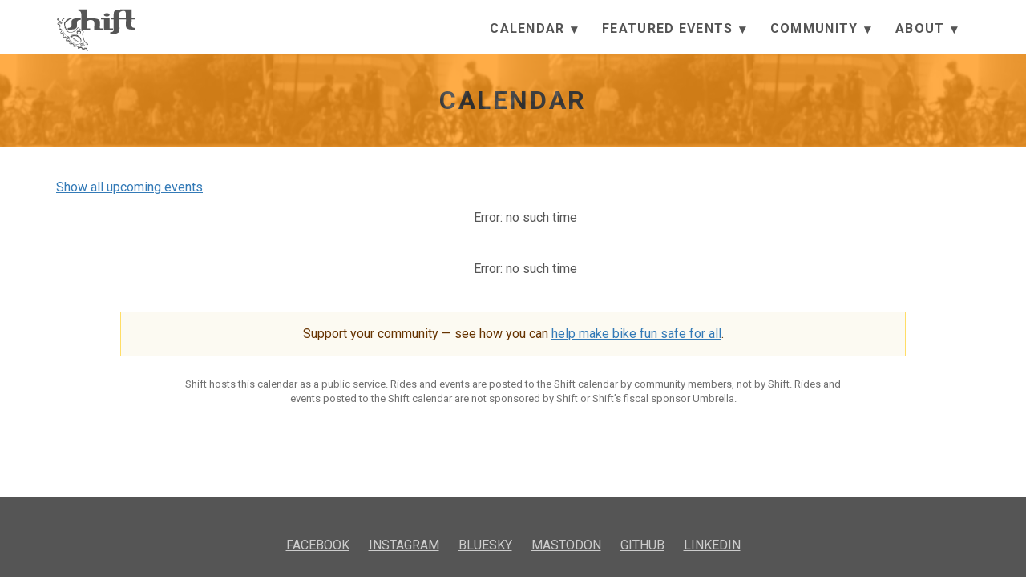

--- FILE ---
content_type: text/html; charset=utf-8
request_url: https://www.shift2bikes.org/calendar/event-17039
body_size: 5857
content:
<!DOCTYPE html><html lang="en-us"><head>
  <meta charset="utf-8">
<meta name="robots" content="all,follow">
<meta name="googlebot" content="index,follow,snippet,archive">
<meta name="viewport" content="width=device-width, initial-scale=1">

<title>Calendar - Shift</title>

<meta name="author" content="">


<meta name="keywords" content="calendar, rides">



<meta name="description" content="Rides calendar">

<link rel="alternate" href="/index.xml" type="application/rss+xml" title="Shift">

<meta name="generator" content="Hugo 0.144.2">


<link rel="icon" href="/favicon.ico">
<link rel="icon" href="/img/favicon.png" type="image/png">
<link rel="apple-touch-icon" href="/img/apple-touch-icon.png">


<meta property="og:title" content="Calendar">
<meta property="og:description" content="Rides calendar">
<meta property="og:type" content="website">
<meta property="og:image" content="/images/shift-logo-large.jpg">
<meta property="og:image:height" content="1200">
<meta property="og:image:width" content="1200">


<link href="https://pdx.social/@shift2bikes" rel="me">

<link rel="preconnect" href="https://fonts.googleapis.com">
<link rel="preconnect" href="https://fonts.gstatic.com" crossorigin="">
<link href="//fonts.googleapis.com/css?family=Roboto:400,100,100italic,300,300italic,500,700,800" rel="stylesheet" type="text/css">


<link rel="stylesheet" href="//maxcdn.bootstrapcdn.com/font-awesome/4.7.0/css/font-awesome.min.css">
<link rel="stylesheet" href="//stackpath.bootstrapcdn.com/bootstrap/3.4.1/css/bootstrap.min.css" integrity="sha384-HSMxcRTRxnN+Bdg0JdbxYKrThecOKuH5zCYotlSAcp1+c8xmyTe9GYg1l9a69psu" crossorigin="anonymous">


<link rel="preload" as="image" href="/img/banner_bikes_city-bw.webp" type="image/webp">



<link rel="stylesheet" href="/css/theme.min.css" id="theme-stylesheet">



<link rel="stylesheet" href="/css/custom.min.css">





  

<link rel="stylesheet" href="/css/cal/main.min.css">










</head>

<body>

  <div id="all">

    <header>
      <div class="navbar-affix-placeholder">
  <div class="navbar-affixed-top affix-top" data-spy="affix" data-offset-top="67">

    <div class="navbar navbar-default yamm" role="navigation" id="navbar">

        <div class="container">
            <div class="navbar-header">
                <a class="navbar-brand home" href="/">
                    <svg class="logo" role="img" aria-hidden="true" width="100" height="55" viewBox="0 0 206 112">
                        <use href="/img/cal/logos/shift-logo.svg#shift-logo"></use>
                    </svg>
                    <span class="sr-only">Shift - go to homepage</span>
                </a>
                <div class="navbar-buttons">
                    <button type="button" class="navbar-toggle btn-template-main" data-toggle="collapse" data-target="#navigation">
                      <span class="sr-only">Toggle Navigation</span>
                        <i class="fa fa-align-justify"></i>
                    </button>
                </div>
            </div>
            

            <div class="navbar-collapse collapse" id="navigation">
                <ul class="nav navbar-nav navbar-right">
                  
                  <li class="dropdown">
                    
                      <a href="#" class="dropdown-toggle" data-toggle="dropdown" role="button" aria-haspopup="true" aria-expanded="false">Calendar <span class="caret" role="img" aria-hidden="true"></span></a>
                    <ul class="dropdown-menu">
                      
                        <li>
                          <a href="/calendar/" class="">
                            
                            Events
                          </a>
                        </li>
                      
                        <li>
                          <a href="/events/beta/" class="">
                            
                            Events (Beta)
                          </a>
                        </li>
                      
                        <li>
                          <a href="/addevent/" class="">
                            
                            Add Event
                          </a>
                        </li>
                      
                        <li>
                          <a href="/bike-summer-calendar/" class="">
                            
                            Bike Summer (Pedalpalooza) calendar
                          </a>
                        </li>
                      
                        <li>
                          <a href="/pages/calendar-faq/" class="">
                            
                            Calendar FAQ
                          </a>
                        </li>
                      
                    </ul>
                    
                  </li>
                  
                  <li class="dropdown">
                    
                      <a href="#" class="dropdown-toggle" data-toggle="dropdown" role="button" aria-haspopup="true" aria-expanded="false">Featured Events <span class="caret" role="img" aria-hidden="true"></span></a>
                    <ul class="dropdown-menu">
                      
                        <li>
                          <a href="/pages/bike-summer/" class="">
                            
                            Bike Summer (Pedalpalooza)
                          </a>
                        </li>
                      
                        <li>
                          <a href="/pages/weekly-rides/" class="">
                            
                            Weekly Rides
                          </a>
                        </li>
                      
                        <li>
                          <a href="/pages/mmr/" class="">
                            
                            Midnight Mystery Ride
                          </a>
                        </li>
                      
                        <li>
                          <a href="/pages/bonb/" class="">
                            
                            Breakfast on the Bridges
                          </a>
                        </li>
                      
                        <li>
                          <a href="/pages/wnbr/" class="">
                            
                            World Naked Bike Ride
                          </a>
                        </li>
                      
                        <li>
                          <a href="/pages/ladds-500/" class="">
                            
                            Ladd's 500
                          </a>
                        </li>
                      
                        <li>
                          <a href="/pages/mcbf/" class="">
                            
                            Multnomah County Bike Fair
                          </a>
                        </li>
                      
                        <li>
                          <a href="/pages/mbb/" class="">
                            
                            Move By Bike
                          </a>
                        </li>
                      
                    </ul>
                    
                  </li>
                  
                  <li class="dropdown">
                    
                      <a href="#" class="dropdown-toggle" data-toggle="dropdown" role="button" aria-haspopup="true" aria-expanded="false">Community <span class="caret" role="img" aria-hidden="true"></span></a>
                    <ul class="dropdown-menu">
                      
                        <li>
                          <a href="/pages/get-involved/" class="">
                            
                            Get Involved
                          </a>
                        </li>
                      
                        <li>
                          <a href="/pages/email-list/" class="">
                            
                            Email List
                          </a>
                        </li>
                      
                        <li>
                          <a href="/pages/groups/" class="">
                            
                            Groups
                          </a>
                        </li>
                      
                        <li>
                          <a href="/pages/going-on-a-ride/" class="">
                            
                            Going on a ride
                          </a>
                        </li>
                      
                        <li>
                          <a href="/pages/lead-a-ride/" class="">
                            
                            Leading a Social Ride
                          </a>
                        </li>
                      
                        <li>
                          <a href="/pages/public-health/" class="">
                            
                            Public Health
                          </a>
                        </li>
                      
                        <li>
                          <a href="/pages/bike-for-justice/" class="">
                            
                            Bike for Justice
                          </a>
                        </li>
                      
                        <li>
                          <a href="/pages/safety/" class="">
                            
                            Safety
                          </a>
                        </li>
                      
                        <li>
                          <a href="/pages/bike-racks/" class="">
                            
                            Bike Rack Rental
                          </a>
                        </li>
                      
                    </ul>
                    
                  </li>
                  
                  <li class="dropdown">
                    
                      <a href="#" class="dropdown-toggle" data-toggle="dropdown" role="button" aria-haspopup="true" aria-expanded="false">About <span class="caret" role="img" aria-hidden="true"></span></a>
                    <ul class="dropdown-menu">
                      
                        <li>
                          <a href="/pages/mission_statement/" class="">
                            
                            Mission Statement
                          </a>
                        </li>
                      
                        <li>
                          <a href="/pages/shift-code-of-conduct/" class="">
                            
                            Shift Code Of Conduct
                          </a>
                        </li>
                      
                        <li>
                          <a href="/pages/shift-board-bylaws/" class="">
                            
                            Shift Board Bylaws
                          </a>
                        </li>
                      
                        <li>
                          <a href="/pages/meeting-notes/" class="">
                            
                            Meeting notes
                          </a>
                        </li>
                      
                        <li>
                          <a href="/pages/contact/" class="">
                            
                            Contact
                          </a>
                        </li>
                      
                        <li>
                          <a href="/pages/donate/" class="">
                            
                            Donate
                          </a>
                        </li>
                      
                    </ul>
                    
                  </li>
                  
                </ul>
            </div>
            

            <div class="collapse clearfix" id="search">

                <form class="navbar-form" role="search">
                    <div class="input-group">
                        <input type="text" class="form-control" placeholder="Search">
                        <span class="input-group-btn">

                    <button type="submit" class="btn btn-template-main"><i class="fa fa-search"></i></button>

                </span>
                    </div>
                </form>

            </div>
            

        </div>
    </div>
    
  </div>
</div>



    </header>

    <main>
        
<div id="heading-breadcrumbs">
    <div class="header-dark-mask">
        <div class="container">
            <div class="row">
                <div class="col-md-12">
                    <h1>Calendar</h1>
                </div>
            </div>
        </div>
    </div>
</div>


        <div id="content">
          <div class="container">

            <div class="row">

              <div class="col-md-12">

                <div>
                  
                </div>

                <a href="/calendar/">Show all upcoming events</a>

                
                <div id="mustache-html" class="container">
  <p class="error">Error: no such time</p>
</div>

                <div id="alert-banner" class="promo-banner">
  <div>
    <p>Support your community —&nbsp;see how you can <a href="/pages/public-health/"> help make bike fun safe for all</a>.</p>
  </div>
</div>


                <div class="disclaimer">
  <p>Shift hosts this calendar as a public service. Rides and events are posted to the Shift calendar by community members, not by Shift. Rides and events posted to the Shift calendar are not sponsored by Shift or Shift’s fiscal sponsor Umbrella.</p>
</div>


              </div>

            </div>
            

          </div>
          
        </div>
        
    </main>

    <footer>
      <div id="footer">
    <div class="container">

        <div class="row centered">

            <div class="col-md-12">
                <ul id="footer-ul">
                    
                    <li>
                        <a href="https://www.facebook.com/shift2bikes" rel="external">Facebook</a>
                    </li>
                    
                    <li>
                        <a href="https://www.instagram.com/shift2bikes/" rel="external">Instagram</a>
                    </li>
                    
                    <li>
                        <a href="https://bsky.app/profile/shift2bikes.bsky.social" rel="external">Bluesky</a>
                    </li>
                    
                    <li>
                        <a href="https://pdx.social/@shift2bikes" rel="external">Mastodon</a>
                    </li>
                    
                    <li>
                        <a href="https://github.com/shift-org" rel="external">GitHub</a>
                    </li>
                    
                    <li>
                        <a href="https://www.linkedin.com/company/shift2bikes" rel="external">LinkedIn</a>
                    </li>
                    
                </ul>
                <br>
            </div>

        </div>

    </div>
    
</div>







<div id="copyright">
    <div class="container">
        <div class="col-md-12">
            
            <p class="center">Shift is a project of <a href="https://www.umbrellapdx.org/" rel="external">Umbrella</a>.</p>
            <p class="pull-left">Photo credit to Eric Thornburg | Insta <a href="https://www.instagram.com/no.lens.cap/" rel="external">@no.lens.cap</a> | eric@kd5vmo.com</p>
            
            <p class="pull-right">
              Template by <a href="http://bootstrapious.com/free-templates" rel="external">Bootstrapious</a>.
              

              Ported to Hugo by <a href="https://github.com/devcows/hugo-universal-theme" rel="external">DevCows</a>
            </p>
        </div>
    </div>
</div>




    </footer>

  </div>
  

  <script src="https://code.jquery.com/jquery-3.7.1.min.js" integrity="sha256-/JqT3SQfawRcv/BIHPThkBvs0OEvtFFmqPF/lYI/Cxo=" crossorigin="anonymous"></script>
<script src="//stackpath.bootstrapcdn.com/bootstrap/3.4.1/js/bootstrap.min.js" integrity="sha384-aJ21OjlMXNL5UyIl/XNwTMqvzeRMZH2w8c5cRVpzpU8Y5bApTppSuUkhZXN0VxHd" crossorigin="anonymous"></script>



<script src="/js/front.min.js"></script>




  

<script src="/js/cal/config.min.js"></script>

<script type="text/javascript">
  function parseURL() {
    var urlParams = {};
    var path = window.location.pathname.split('/');
    var lastPart = path[path.length-1];

    var singleEventRe = /event-([0-9]+)/g;
    var singleEvent = singleEventRe.exec(lastPart);
    if (singleEvent && singleEvent.length === 2) {
      urlParams['eventId'] = parseInt(singleEvent[1]);
    }

    var editEventRe = /edit-([0-9]+)-([0-9a-zA-Z]*)/g;
    var editEvent = editEventRe.exec(lastPart);
    if (editEvent && editEvent.length === 3) {
      urlParams['editId'] = parseInt(editEvent[1]);
      urlParams['editSecret'] = editEvent[2];
    }

    
    
    if (typeof URLSearchParams === "function") {
      var query = new URLSearchParams(location.search);

      if (query.has('startdate')) {
        urlParams['startdate'] = query.get('startdate');
      }
      if (query.has('enddate')) {
        urlParams['enddate'] = query.get('enddate');
      }
      if (query.has('show_details')) {
        urlParams['show_details'] = true;
      }
      if (query.has('view')) {
        if (['day', 'week', 'month'].includes(query.get('view'))) {
          urlParams['view'] = query.get('view');
        }
      }
    }

    return urlParams;
  }
</script>



  
  <script src="/js/cal/helpers.min.js"></script>
  
  <script src="/js/cal/main.min.js"></script>

  <script src="/lib/mustache/mustache.min.js"></script>

  
<script src="/lib/dayjs/dayjs.min.js"></script>
<script src="/lib/dayjs/plugin/utc.js"></script>
<script src="/lib/dayjs/plugin/customParseFormat.js"></script>
<script src="/lib/dayjs/plugin/duration.js"></script>

<script type="text/javascript">
  dayjs.extend(window.dayjs_plugin_utc)
  dayjs.extend(window.dayjs_plugin_customParseFormat)
  dayjs.extend(window.dayjs_plugin_duration)
</script>


  <script type="text/javascript">
    $(document).ready(function() {
      var params = parseURL();

      if ('eventId' in params) {
        
        viewEvent(params['eventId']);

      } else if ('editId' in params) {
        
        var eventid = params["editId"];
        var secret = params["editSecret"];
        viewAddEventForm(eventid, secret);

      } else if (window.cal_renderpage == "addevent") {
        
        viewAddEventForm();
      } else {
        
        if ( null ) {
          params["pp"] =  null ;
          params["startdate"] =  null ;
          params["enddate"] =  null ;
        }

        viewEvents(params);
      }
    });
  </script>








  <script type="text/javascript">
  
  Mustache.tags = ["[[", "]]"];
</script>

<script id="view-events-template" type="text/template">
  [[#dates]]
  <div data-date="[[yyyymmdd]]" class="date[[#preview]] preview[[/preview]]">
    <h2>[[date]]</h2>

    <ul class="events-list">
      [[#events]]

      <li class="event row [[#cancelled]]cancelled[[/cancelled]] [[#featured]]featured[[/featured]]" data-event-id="[[id]]">
        [[#featured]]<p class="featured-text" id="featured[[caldaily_id]]"><span aria-hidden="true">★ </span>Featured Event<span aria-hidden="true"> ★</span></p>[[/featured]]
        <div class="time col-xs-2">
          [[#cancelled]]<del>[[/cancelled]]

          <p><time>[[displayStartTime]]</time></p>

          [[#audienceLabel]]
          <span class="audience-[[audience]]">[[audienceLabel]]</span>
          [[/audienceLabel]]

          [[#safetyplan]]
          <p class="safety-plan">
            <a href="/pages/public-health/#safety-plan" target="_blank" title="opens in a new window">
              <svg class="icon" role="img" aria-hidden="true">
                <use href="/img/cal/icons/icon-set.svg#icon-safety"/>
              </svg>
              COVID Safety plan
            </a>
          </p>
          [[/safetyplan]]

          [[#cancelled]]</del>[[/cancelled]]
        </div>
        <div class="col-xs-10" >
          <div class="summary">
            [[# featured ]]
            [[^ newsflash ]]
            <h3 aria-describedby="featured[[caldaily_id]]">
              [[/ newsflash ]]
              [[/ featured ]]

              [[^ featured ]]
              [[# newsflash ]]
              <h3 aria-describedby="newsflash[[caldaily_id]]">
                [[/ newsflash ]]
                [[/ featured ]]

                [[# featured ]]
                [[# newsflash ]]
                <h3 aria-describedby="featured[[caldaily_id]] newsflash[[caldaily_id]]">
                  [[/ newsflash ]]
                  [[/ featured ]]

                  [[^ featured ]]
                  [[^ newsflash ]]
                  <h3>
                    [[/ newsflash ]]
                    [[/ featured ]]

                    <button type="button" aria-expanded="[[^ expanded ]]false[[/ expanded ]][[# expanded ]]true[[/ expanded ]]" class="expand-details" data-toggle-target="#event-details-[[caldaily_id]]">
                      <svg class="icon expand" role="img" aria-hidden="true">
                        <use href="/img/cal/icons/icon-set.svg#icon-arrow-down"/>
                      </svg>

                      [[#cancelled]]<del>[[/cancelled]]
                      [[title]]

                      [[#cancelled]]
                    </del> <ins><span class="cancelled-text">cancelled</span></ins>
                      [[/cancelled]]

                    </button>
                  </h3>

                  [[#newsflash]]
                  <ins>
                    <p class="newsflash" id="newsflash[[caldaily_id]]">
                      <svg class="icon" role="img">
                        <use href="/img/cal/icons/icon-set.svg#icon-newsflash"/>
                        <title>Update</title>
                      </svg>
                      [[newsflash]]
                    </p>
                  </ins>
                  [[/newsflash]]

                  [[#cancelled]]<del>[[/cancelled]]

                  <div class="location">
                    [[#areaLabel]]
                    <p class="area">
                      <svg class="icon" role="img">
                        <use href="/img/cal/icons/icon-set.svg#icon-map"/>
                        <title>Area</title>
                      </svg>
                      [[areaLabel]]
                    </p>
                    [[/areaLabel]]
                    <p>
                      [[#mapLink]]
                      <a href="[[mapLink]]" target="_blank" rel="noopener nofollow external"  title="Opens in a new window">
                      [[/mapLink]]
                      <svg class="icon" role="img">
                        <use href="/img/cal/icons/icon-set.svg#icon-location"/>
                        <title>Location</title>
                      </svg>

                      [[venue]][[#address]][[#venue]], [[/venue]][[address]][[/address]]

                      [[#mapLink]]
                      </a>
                      [[/mapLink]]
                    </p>

                    [[#locdetails]]
                    <p>[[locdetails]]</p>
                    [[/locdetails]]
                  </div>
                  <p>
                    <svg class="icon" role="img">
                      <use href="/img/cal/icons/icon-set.svg#icon-organizer" />
                      <title>Organizer</title>
                    </svg>
                    [[organizer]]
                  </p>

                  [[#cancelled]]</del>[[/cancelled]]

          </div>
        </div>

        <div class="col-xs-2">
        </div>
        <div class="event-details col-xs-10" id="event-details-[[caldaily_id]]" [[^ expanded ]]hidden[[/ expanded ]] >

        [[#cancelled]]<del>[[/cancelled]]

        <div class="mainDetails">
          <div class="eventImg">
            [[# image]]
            <a href="[[image]]">
              <img class="lazy" src="/img/cal/icons/blank.svg" data-src="[[image]]" alt="User-uploaded image for [[title]]" />
            </a>
            [[/ image]]
          </div>

          <div>
            <p>
               <svg class="icon" role="img">
                 <use href="/img/cal/icons/icon-set.svg#icon-time"/>
                 <title>Time</title>
               </svg>
              [[displayDate]], [[displayStartTime]]
            </p>

            [[#timedetails]]
            <p>
               <svg class="icon" role="img">
                 <use href="/img/cal/icons/icon-set.svg#icon-newsflash"/>
                 <title>Time details</title>
               </svg>
              [[timedetails]]
            </p>
            [[/timedetails]]

            [[#endtime]]
            <p>
               <svg class="icon" role="img">
                 <use href="/img/cal/icons/icon-set.svg#icon-endtime"/>
                 <title>End time</title>
               </svg>
              [[displayEndTime]]
            </p>
            [[/endtime]]

            [[#loopride]]
            <p>
              <svg class="icon" role="img">
                <use href="/img/cal/icons/icon-set.svg#icon-loop" />
                <title>Loop</title>
              </svg>
              Ride is a loop
            </p>
            [[/loopride]]

            [[#locend]]
            <p>
              <svg class="icon" role="img">
                <use href="/img/cal/icons/icon-set.svg#icon-endlocation" />
                <title>End location</title>
              </svg>
              End location: [[locend]]
            </p>
            [[/locend]]

            [[#ridelength]]
            <p>
              <svg class="icon" role="img">
                <use href="/img/cal/icons/icon-set.svg#icon-ridelength" />
                <title>Ride length</title>
              </svg>
              Ride length: [[ridelength]] miles
            </p>
            [[/ridelength]]
          </div>

          <p class="description">[[details]]</p>

          [[#email]]
          <p>
            <a href="mailto:[[email]]">
              <svg class="icon" role="img">
                <use href="/img/cal/icons/icon-set.svg#icon-email" />
                <title>Email</title>
              </svg>
              [[email]]
            </a>
          </p>
          [[/email]]

          [[#phone]]
          <p class="contactInfo">
            <a href="tel:[[phone]]">
              <svg class="icon" role="img">
                <use href="/img/cal/icons/icon-set.svg#icon-phone" />
                <title>Phone</title>
              </svg>
              [[phone]]
            </a>
          </p>
          [[/phone]]

          [[ #weburl ]]
          <p class="contactInfo">
            <a href="[[webLink]]" target="_blank" rel="noopener nofollow external" title="Opens in a new window">
              <svg class="icon" role="img">
                <use href="/img/cal/icons/icon-set.svg#icon-website" />
                <title>Website</title>
              </svg>
              [[#webname]][[webname]][[/webname]]
              [[^webname]][[weburl]][[/webname]]
            </a>
          </p>
          [[ /weburl ]]

          [[#contact]]

          [[#contactLink]]
          <p class="contactInfo">
            <a href="[[contactLink]]" target="_blank" rel="noopener nofollow external" title="Opens in a new window">
              <svg class="icon" role="img">
                <use href="/img/cal/icons/icon-set.svg#icon-website" />
                <title>Additional contact info</title>
              </svg>
              [[contact]]
            </a>
          </p>
          [[/contactLink]]

          [[^contactLink]]
          <p class="contactInfo">
            [[contact]]
          </p>
          [[/contactLink]]

          [[/contact]]

          <div class="eventlink">
            <p class="facebook-share">
              <a href="https://www.facebook.com/sharer/sharer.php?u=[[shareable]]" target="_blank">
                <img src="/img/cal/icons/facebook.svg" alt="Facebook"/>Share</a>
            </p>
            <ul>
              <li>
                <a
                  [[^preview]]
                      href="[[shareable]]"
                  [[/preview]]
                  class="share-link"
                  rel="bookmark">
                  Sharable link</a>
              </li>
              <li>
                <a
                  [[^preview]]
                      href="[[exportlink]]"
                  [[/preview]]
                  data-id="[[caldaily_id]]"
                  class="export-link">
                  Export to calendar</a>
              </li>
              <li>
                <a
                  [[^preview]]
                      href="[[addToGoogleLink]]"
                  [[/preview]]
                  target="_blank"
                  class="export-link">
                  Add to Google Calendar</a>
              </li>
            </ul>
          </div>
          [[#preview]]
          <hr>
          <p>The following will show on the print calendar.</p>
          <ul>
            <li>title: [[tinytitle]]</li>
            <li>description: [[printdescr]]</li>
            <li>contact info:
              <ul>
                <li>[[organizer]]</li>
                [[# printpreviewemail]]<li>[[printpreviewemail]]</li>[[/ printpreviewemail]]
                [[# printpreviewphone]]<li>[[printpreviewphone]]</li>[[/ printpreviewphone]]
                [[# printpreviewweburl]]<li>[[printpreviewweburl]]</li>[[/ printpreviewweburl]]
                [[# printpreviewcontact]]<li>[[printpreviewcontact]]</li>[[/ printpreviewcontact]]
              </ul>
            </li>
          </ul>
          [[/preview]]

          [[#cancelled]]</del>[[/cancelled]]
  </div>
  </li>
  [[/events]]
  </ul>
  </div>
  [[/dates]]

  [[^dates]]
  <p class="no-events">No matching events</p>
  [[/dates]]

</script>

<script id="request-error" type="text/template">
  <p class="error">Error: [[ error ]]</p>
</script>

  <script type="text/javascript">
    window.cal_renderpage = "calendarevent";
    
  </script>


<script async="" id="netlify-rum-container" src="/.netlify/scripts/rum" data-netlify-rum-site-id="befb12b1-87e6-42b8-a8b9-0d3f02db4136" data-netlify-deploy-branch="main" data-netlify-deploy-context="production" data-netlify-cwv-token="eyJhbGciOiJIUzI1NiIsInR5cCI6IkpXVCJ9.eyJzaXRlX2lkIjoiYmVmYjEyYjEtODdlNi00MmI4LWE4YjktMGQzZjAyZGI0MTM2IiwiYWNjb3VudF9pZCI6IjU4ZTI5MTdiZDY4NjVkMzI1ZjM0NTUxOSIsImRlcGxveV9pZCI6IjY5NjliNmI4Mzg5YzIwNmJjZTQ3NzFlMyIsImlzc3VlciI6Im5mc2VydmVyIn0.ejbtoJcUcn-oVUvuOCk8quABciu-hrIT6yA7XqoQkVo"></script>

</body></html><!-- This script is automatically inserted by Netlify for Real User Monitoring (RUM). -->
<script async id="netlify-rum-container" src="/.netlify/scripts/rum" data-netlify-cwv-token="eyJhbGciOiJIUzI1NiIsInR5cCI6IkpXVCJ9.eyJzaXRlX2lkIjoiYmVmYjEyYjEtODdlNi00MmI4LWE4YjktMGQzZjAyZGI0MTM2IiwiYWNjb3VudF9pZCI6IjU4ZTI5MTdiZDY4NjVkMzI1ZjM0NTUxOSIsImRlcGxveV9pZCI6IjY5NjliNmI4Mzg5YzIwNmJjZTQ3NzFlMyIsImlzcyI6Im5ldGxpZnkifQ.bvz-vow9404zgGhR7-nxLjs06ZK_2m9zFs4ySGO-Xzw"></script>


--- FILE ---
content_type: text/css; charset=UTF-8
request_url: https://www.shift2bikes.org/css/cal/main.min.css
body_size: 1347
content:
#mustache-html{padding-left:0;padding-right:0}.scrollToTop{position:fixed;bottom:70px;right:50%;border-radius:20px;margin-right:-20px;width:40px;height:40px;display:inline-block;background-color:gray;text-align:center;z-index:100;background-position:50%;visibility:hidden;opacity:0}.scrollToTop::after{content:'';border:solid #fff;border-width:0 4px 4px 0;display:inline-block;padding:6px;transform:rotate(-135deg);-webkit-transform:rotate(-135deg);margin-top:14px}@media(hover:hover){.scrollToTop:hover{background-color:#37b;opacity:1!important}}@media(hover:none){.scrollToTop:active{background-color:#37b;opacity:1!important}}.scrollToTop.show{opacity:.6;visibility:visible;transition:.4s opacity}svg.icon{width:1.375rem;height:1.375rem;margin-right:4px;vertical-align:middle;fill:currentColor;stroke:currentColor;border:none;border-radius:0}.eventlink ul{padding:0;list-style:none}.eventlink ul li{display:inline-block;border-right:1px solid #404040;padding-right:5px}.eventlink ul li:last-child{border-right:none}.facebook-share a{color:#3c5a99;border:1px solid #3c5a99;border-radius:2px;width:auto;padding:4px}.facebook-share a:hover{text-decoration:none}.facebook-share a:focus{text-decoration:none;color:#fff;background:#3c5a99}.facebook-share img{height:24px;width:24px}.date h2{background-color:#fd6;color:#630;border:1px solid transparent;float:left;width:100%;padding:10px;margin:5px 0;font-weight:700;font-size:1em;line-height:1.5em}.events-list{padding:0}.event.row{list-style-type:none;font-size:1em;padding:10px 0;margin-left:0;margin-right:0}.event.row .summary h3 button{background:0 0;border:none;width:100%;text-align:left;padding:0;font-size:1.1rem;font-weight:500}.event.featured{background-color:#fcfaf2;border:1px solid #fd6}#fullcalendar .fc-event{background-color:#337ab7;color:#fff;border-color:#337ab7}#up-next #fullcalendar{width:80%;margin:1em auto}#up-next>h2,#up-next>p{text-align:center}#up-next .newsflash{width:80%;margin:1em auto}#up-next>p{margin-top:1.5em}#fullcalendar .fc-event.featured,#fullcalendar .fc-list-item.featured{background-color:#630;color:#fcfaf2;border-color:#fcfaf2}.event.featured .featured-text{text-align:center;font-weight:700;color:#630;text-transform:uppercase}.event.cancelled del,.event.cancelled del *{text-decoration:line-through}.event.cancelled ins{text-decoration:none}#fullcalendar .fc-event.cancelled{background-color:#fff;color:#337ab7}#fullcalendar .fc-event.cancelled.pedalpalooza{background-color:#fff!important;color:#d34212}#fullcalendar .fc-event.cancelled .fc-title,#fullcalendar .fc-list-item.cancelled .fc-list-item-title{text-decoration:line-through}.cancelled-text{font-weight:400;text-transform:uppercase;background:#d00000;color:#fff;padding:2px 4px;border:1px solid transparent;border-radius:2px;display:inline-block;width:auto}.newsflash{color:#d00000;border:1px dashed #d00000;border-radius:2px;padding:2px 4px;overflow-wrap:break-word}#alert-banner{text-align:center;padding:1em;margin:1em auto;max-width:980px}#alert-banner p:last-child{margin-bottom:0}.location{overflow-wrap:break-word}.col-xs-2{width:20%}.col-xs-10{width:80%}.col-xs-2,.col-xs-10{padding-left:5px;padding-right:5px}h3{font-size:1em;font-weight:700;color:#37b;margin-top:10px}.timedetails{text-align:right}.time{text-align:right}.time time{margin-top:10px;display:inline-block}.time .audience-F{background:#f2fcf2;color:green;padding:2px 4px;border:1px solid green;border-radius:2px;display:inline-block;width:auto}.time .audience-A{background:#fcf2f2;color:#d00000;padding:2px 4px;border:1px solid #d00000;border-radius:2px;display:inline-block;width:auto}.time .safety-plan{background:#fcfaf2;color:#630;padding:2px 4px;border:1px solid #fd6;border-radius:2px;display:inline-block;width:auto;margin:.25em 0}.time .safety-plan a{color:#630;text-decoration:underline}.area{padding:2px 4px 2px 0;display:inline-block;width:auto;margin:.25em 0}.summary{padding-left:10px;border-left:1px solid grey}.summary p{margin-bottom:5px}.event-details{color:#404040;overflow-wrap:break-word}.btn{color:#37b;background:#efefef;font-size:.8125rem}.btn:focus{outline:2px solid #37b;outline-offset:1px}.mainDetails p{margin-top:1em}.mainDetails .description{white-space:pre-line}.otherButtons a{text-decoration:none}button.expand-details{user-select:text;display:flex;overflow-wrap:anywhere}button.expand-details svg{min-width:22px;min-height:22px}.eventImg img{float:right;width:50%;height:auto}.eventImg img.lazy{width:40px;height:40px}#pedalpalooza-img{max-width:438px;width:100%;height:auto}.pp-banner,.promo-banner{text-align:center;color:#630;background:#fcfaf2;border:1px solid #fd6;padding:1em;margin-bottom:2em}.pp-banner .promo-wrapper{display:flex;flex-direction:row;justify-content:center}@media screen and (width <= 600px){.pp-banner .promo-wrapper{flex-direction:column}}.pp-banner .pp-headline,.promo-banner .pp-headline{font-weight:700;font-size:1.5rem;color:#630}.pp-banner button[data-toggle-target]{border:none;background:0 0;color:#630;margin-top:16px}#pp-description{text-align:left;max-width:90%;margin:0 auto}#pp-description .donate p{display:flex;justify-content:center;align-items:center}#pp-description .donate p>*{margin:0 .25rem}.more-events{display:block;margin:0 auto;text-align:center;font-size:1.5em;color:#630;background:0 0;border:2px solid #630;border-radius:4px}.no-events{display:block;width:100%;text-align:center;font-size:1.5em;color:#630}.disclaimer{margin:2em auto 1em;max-width:75%;text-align:center;font-size:small;color:#707070}[aria-expanded=false] .icon.expand{transform:rotate(-90deg)}.show-details{display:inline-block;text-align:left}.go-to-date{display:inline-block;text-align:right}.event-list-options{display:flex;justify-content:space-between}.error{padding:1rem;text-align:center}

--- FILE ---
content_type: application/javascript; charset=UTF-8
request_url: https://www.shift2bikes.org/js/cal/main.min.js
body_size: 1331
content:
$(document).ready(function(){var e=$("#mustache-html");function t(t,n){let s=new URL(API_EVENTS_URL);if(t.id)s.searchParams.set("id",t.id);else if(t.startdate&&t.enddate)s.searchParams.set("startdate",t.startdate.format("YYYY-MM-DD")),s.searchParams.set("enddate",t.enddate.format("YYYY-MM-DD"));else throw Error("requires id or range");var o={type:"GET",url:s.toString(),headers:API_HEADERS,success:function(s){var o,a,c,l,d,i=[],r={dates:[]};$.each(s.events,function(n,s){var o=dayjs(s.date).format("dddd, MMMM D, YYYY");i[o]===void 0&&(i[o]={yyyymmdd:s.date,date:o,events:[]},r.dates.push(i[o])),s.displayStartTime=dayjs(s.time,"hh:mm:ss").format("h:mm A"),s.displayDate=dayjs(s.date).format("ddd, MMM D, YYYY"),s.endtime&&(s.displayEndTime=dayjs(s.endtime,"hh:mm:ss").format("h:mm A")),s.audienceLabel=e.getAudienceLabel(s.audience),s.areaLabel=e.getAreaLabel(s.area),s.mapLink=e.getMapLink(s.address),t.show_details&&(s.expanded=!0),s.webLink=e.getWebLink(s.weburl),s.contactLink=e.getContactLink(s.contact);let a=new URL(API_ICS_URL);a.searchParams.set("id",s.id),s.exportlink=a.toString(),s.addToGoogleLink=e.getAddToGoogleLink(s),i[o].events.push(s)});for(d in i)i[d].events.sort(e.compareTimes);c=$("#view-events-template").html(),l=Mustache.render(c,r),t.id&&(o=r.dates[0].events[0],$('meta[property="og:title"]')[0].setAttribute("content",o.title),o.printdescr?$('meta[property="og:description"]')[0].setAttribute("content",o.printdescr):(a=o.details.substring(0,250),o.details.length>250&&(a=a.slice(0,-1)+"…"),$('meta[property="og:description"]')[0].setAttribute("content",a)),document.title=o.title+" - Calendar - "+SITE_TITLE),n(l)},error:function(e){let t=e.responseJSON?.error?.message;t||(t=`${e.status} ${e.statusText}`),template=$("#request-error").html(),rendered=Mustache.render(template,{error:t}),n(rendered)}};$.ajax(o)}function s(e){const t=dayjs().startOf("day"),n=dayjs(e.startdate?e.startdate:t),s=dayjs(e.enddate?e.enddate:t),i=t>=n&&t<=s,o=i&&e.pp?t:n;return{startdate:o,enddate:e.enddate?s:o.add(DEFAULT_DAYS_TO_FETCH-1,"day"),show_details:e.show_details}}function o(o){const i=s(o);e.empty(),r(),t(i,function(s){e.append(s),n(),$(document).off("click","#load-more").on("click","#load-more",function(){return range=o.enddate?i.enddate.diff(i.startdate,"day")+1:DEFAULT_DAYS_TO_FETCH,i.startdate=i.enddate.add(1,"day"),i.enddate=i.startdate.add(range-1,"day"),t(i,function(e){$("#load-more").before(e),n()}),!1})})}function i(s){t({id:s,show_details:!0},function(t){e.append(t),n()})}function a(t,n){e.getAddEventForm(t,n,function(t){e.empty().append(t)})}$(document).on("click","#show-details",function(){var e=new URL(window.location.href),t=e.search.includes("show_details"),n=document.getElementById("show-details");t?(e.searchParams.delete("show_details"),window.location.href=e.href):(e.searchParams.append("show_details","true"),window.location.href=e.href)}),$(document).on("click","#feed-sub",function(){var e=new URL(this.dataset.url);window.open(e)}),$(document).on("click","a.expand-details",function(e){return e.preventDefault(),!1}),$(document).on("click","button[data-toggle-target]",function(){var e=$(this.dataset.toggleTarget);e.attr("hidden")?(e.removeAttr("hidden"),this.setAttribute("aria-expanded","true")):(e.attr("hidden",""),this.setAttribute("aria-expanded","false"))});function r(){const t=$("#scrollToTop"),n={start:300,end:100};let e=0,s=0;$(window).scroll(function(){const o=window.scrollY,i=o-s;s=o,o>n.start&&i<0?e!==1&&(t.addClass("show"),e=1):(i>0||o<n.end)&&e!==-1&&(t.removeClass("show"),e=-1)}),t.click(function(){return $("html, body").animate({scrollTop:0},600),!1})}function n(){var e=[].slice.call(document.querySelectorAll("img.lazy"));if("IntersectionObserver"in window){let t=new IntersectionObserver(function(e){e.forEach(function(e){if(e.isIntersecting){let n=e.target;n.src=n.dataset.src,n.classList.remove("lazy"),t.unobserve(n)}})});e.forEach(function(e){t.observe(e)})}}window.viewAddEventForm=a,window.viewEvents=o,window.viewEvent=i})

--- FILE ---
content_type: image/svg+xml
request_url: https://www.shift2bikes.org/img/cal/logos/shift-logo.svg
body_size: 5246
content:
<svg xmlns="http://www.w3.org/2000/svg" width="152" height="82" viewBox="0 0 206 112">
  <g id="shift-logo" fill-rule="evenodd" transform="translate(2 2)">
    <g fill="currentColor" transform="translate(27)">
      <path d="M34.2441,23.3057 C34.1031,24.8217 34.5581,26.9327 33.9521,27.9827 C30.6251,27.8147 25.8771,29.2527 24.8901,32.3677 C23.0661,38.1227 26.4451,44.2137 23.1361,48.4447 C19.0841,53.6267 8.8711,52.5807 0.9201,53.4137 L0.9201,48.7377 C4.7101,48.5257 8.2631,47.8697 9.6891,44.9367 C12.2791,39.6127 8.6031,31.6977 12.3201,27.6907 C16.7441,22.9227 25.5491,24.1247 34.2441,23.3057"/>
      <path d="M50.0293.7974L50.0293 24.1824C56.3383 23.5824 63.6983 23.1954 70.7833 24.1824 74.8793 24.7534 80.3203 25.9654 82.1833 28.5674 85.5783 33.3034 82.6283 42.1214 83.6453 49.9074L92.4153 49.9074 92.4153 53.4144 69.0293 53.4144C67.6393 45.3294 71.0463 40.1864 68.7373 32.9524 66.6313 26.3544 52.5153 26.8204 50.3213 32.6594 48.4973 37.5144 51.0803 43.9754 50.0293 49.9074L58.7993 49.9074 58.7993 53.4144 35.7053 53.4144 35.7053 28.2744C35.7053 18.3994 37.9823 4.0744 28.1053 4.3054 28.5563 2.8374 27.1423 1.2674 28.3983.7974L50.0293.7974zM108.4927 23.3057L108.4927 49.9077 117.2627 49.9077 117.2627 53.4137 93.8767 53.4137 93.8767 26.8137 86.2767 26.8137C86.4627 25.7337 85.8977 23.9017 86.5687 23.3057L108.4927 23.3057zM99.1382 11.0283C102.7082 10.4633 108.3062 11.0653 108.4922 14.5363 108.8222 20.6853 94.5852 20.1443 93.8762 15.4133 93.3222 11.7153 96.1932 11.4953 99.1382 11.0283"/>
      <path d="M147.9551,5.7666 C144.5641,3.2996 134.7921,5.7736 133.6321,10.1516 C132.4531,14.5986 134.5041,18.4926 133.6321,23.3056 C139.1861,23.1116 145.5181,23.6946 150.5861,23.0126 C149.4751,16.9856 151.7921,8.5586 147.9551,5.7666 M164.9101,0.7976 L164.9101,23.3056 L174.2641,23.3056 L174.2641,26.8136 L165.2021,26.8136 C165.4891,32.2506 163.6721,39.7466 165.2021,44.3526 C166.4131,47.9996 170.3271,48.5396 173.9711,48.7376 C175.0311,49.4306 174.3741,51.8426 174.5561,53.4136 C165.8001,52.5926 155.0161,54.1206 151.4631,47.5676 C148.8811,42.8076 150.8021,32.8956 150.5861,26.8136 L133.6321,26.8136 C132.0711,37.1666 136.3511,53.3036 132.1701,59.2606 C128.0791,65.0886 117.0741,63.5996 109.9541,64.5226 L109.9541,59.8456 C114.5461,59.8576 117.4781,58.2096 119.0161,55.1676 L119.0161,26.8136 L111.4151,26.8136 L111.4151,23.3056 L118.7231,23.3056 C119.7351,17.1036 117.8761,9.8276 120.4771,6.0586 C123.5521,1.6046 132.0391,1.4246 138.6011,1.0896 C147.4131,0.6406 157.0131,0.8166 164.9101,0.7976"/>
    </g>
    <path fill="#FFFFFF" d="M39.220986,0.0126 L38.9420359,0.36676233 C36.8474219,1.30887366 33.1598855,3.05068363 30.0968995,5.2746 C27.8897012,6.8771618 26.0806709,8.94730664 24.4113,9.6597 C22.1873,12.6337 20.3043,14.0397 21.1963,18.7217 C22.3123,24.5767 26.1103,35.6407 32.8883,36.5527 C40.6153,37.5927 46.4193,33.1747 49.8433,28.9517 C51.2383,27.2337 53.4133,24.3557 54.2283,24.2757 C56.1263,24.0887 59.1443,28.0677 60.6593,29.2447 C63.3963,31.3697 65.4133,32.6827 67.6743,33.6297 C68.1993,34.4687 68.6103,35.4227 69.1363,36.2607 C69.5093,37.4127 68.3373,37.0207 67.9673,37.4307 C67.6813,39.0457 68.0843,40.0927 67.0903,40.0597 C67.7763,49.7917 69.8883,63.8757 80.2443,66.6607 C80.1493,67.7357 80.4933,69.2487 79.9525,69.5846 L79.9525,82.4466 C80.5765,82.6296 80.2265,84.2466 79.9525,84.4936 C78.9475,84.6206 78.3135,84.3776 77.6135,84.2006 C76.6345,82.3826 76.6965,80.3706 74.9825,79.8166 C70.9525,78.5126 69.5775,84.0336 65.9205,82.7396 C64.7325,79.7436 64.1665,77.1266 60.9515,77.1856 C58.6705,77.2256 55.9645,80.7666 53.6435,78.0616 C54.3875,69.4526 45.9265,75.9536 42.5355,73.6776 C42.3775,72.0046 42.1865,70.9526 42.8285,69.5846 C40.9695,65.9446 37.6305,67.7636 33.1815,67.8306 C31.7185,66.6816 31.8345,63.7716 33.1815,62.5696 C32.0385,58.9806 27.6745,60.2356 23.8275,59.6456 C22.4765,57.9266 23.6955,55.2276 24.4115,53.7996 C23.9965,49.3626 16.3365,51.7346 15.3505,48.5386 C14.8835,47.0266 16.6875,45.6556 17.3965,43.8606 C16.8555,40.5046 13.2185,40.2436 9.7955,39.7686 C7.6785,36.9126 10.7595,35.1786 11.8425,33.0456 C11.5805,29.2136 6.5345,30.1676 4.5345,28.0756 C3.0545,24.4546 7.5185,23.7146 7.7505,21.6446 C8.0895,18.6086 4.5465,18.3706 1.9035,16.9676 C-0.7275,12.0856 6.2465,12.8236 5.4115,7.9056 C4.0555,6.8256 2.4425,6.0016 0.7345,5.2746 C0.4315,4.5056 0.3845,3.4816 0.4415,2.3516 C2.2465,2.3036 2.5885,0.7956 3.6575,0.0126 C3.93786929,0.0692961326 15.7923646,0.0692961326 39.220986,0.0126 Z M48.0902,55.8454 C50.7422,57.5424 55.9642,61.9494 59.4902,61.1074 C63.8202,60.0744 59.2962,53.4264 58.0282,52.0454 C54.2122,47.8874 44.4332,44.1984 38.7362,48.5384 C41.0512,51.1944 43.9482,53.1974 48.0902,55.8454 Z" transform="translate(0 23)"/>
    <path d="M62.1206,67.8301 C61.5336,70.4211 65.7806,69.9681 65.3366,67.8301 C64.1526,67.5171 63.3046,67.5171 62.1206,67.8301 M65.3366,65.2001 C64.4116,65.8091 64.8816,66.2801 65.9206,65.7841 C68.9436,69.3001 62.9606,72.8251 60.6596,69.5851 C60.0576,67.4111 61.0336,65.1061 63.2896,64.9071 C61.8306,65.9151 64.5846,65.3491 65.3366,65.2001 Z M39.0273,0.3057 C38.1663,2.4677 36.0493,2.1727 34.3503,2.9367 C30.7463,4.5577 28.3973,7.9587 24.4113,9.6597 C22.1873,12.6337 20.3043,14.0397 21.1963,18.7217 C22.3123,24.5767 26.1103,35.6407 32.8883,36.5527 C40.6153,37.5927 46.4193,33.1747 49.8433,28.9517 C51.2383,27.2337 53.4133,24.3557 54.2283,24.2757 C56.1263,24.0887 59.1443,28.0677 60.6593,29.2447 C63.3963,31.3697 65.4133,32.6827 67.6743,33.6297 C68.1993,34.4687 68.6103,35.4227 69.1363,36.2607 C69.5093,37.4127 68.3373,37.0207 67.9673,37.4307 C67.6813,39.0457 68.0843,40.0927 67.0903,40.0597 C67.7763,49.7917 69.8883,63.8757 80.2443,66.6607 C80.1493,67.7357 80.4933,69.2487 79.9523,69.8777 C79.1793,68.8957 78.4603,67.8607 77.9053,66.6607 C72.0533,65.3107 68.9353,58.1967 67.0903,51.7527 C65.6223,46.6267 64.3823,40.4597 67.0903,35.0907 C62.4733,32.4007 58.0983,29.4677 54.5213,25.7377 C50.6853,28.7547 49.3643,33.3837 44.8743,35.3837 C37.7353,38.5637 29.5533,39.4517 24.7043,33.0457 C21.6933,29.0657 16.7813,17.1577 19.1503,10.8287 C19.8043,10.9547 19.2683,12.2697 19.4433,12.8747 C22.8303,5.5447 28.3433,0.3397 39.0273,0.3057 Z M62.7056,61.3994 C66.4076,60.6234 69.1416,63.3414 69.7216,66.6614 C69.9516,67.3094 71.5306,66.6054 71.1836,67.8304 C67.8176,66.2264 67.7296,61.3444 62.7056,61.3994 Z M59.4902,61.1074 C55.9642,61.9494 50.7422,57.5424 48.0902,55.8454 C43.9482,53.1974 41.0512,51.1944 38.7362,48.5384 C44.4332,44.1984 54.2122,47.8874 58.0282,52.0454 C59.2962,53.4264 63.8202,60.0744 59.4902,61.1074 M58.3212,48.2454 C63.6912,52.0884 65.7222,65.7474 55.9822,61.6924 C55.1312,62.1014 56.5002,62.6994 56.2752,63.4464 C55.3212,63.8784 55.4292,61.8024 54.8132,62.8614 C54.1232,62.7814 54.8402,61.7724 55.1052,61.6924 C48.2332,57.3444 39.1152,53.7304 36.1042,46.4924 C38.8992,43.6494 47.2312,44.1724 51.8892,45.0304 C49.5062,42.6964 39.3302,42.4154 36.3972,45.3224 C39.3092,40.2834 51.7272,42.2304 54.8132,45.6144 C54.2882,47.2074 56.8182,47.1704 58.3212,48.2454 Z M27.6274,40.6455 C28.3494,39.9425 28.8244,41.9675 29.0894,42.6915 C28.2544,42.3565 28.4314,41.0105 27.6274,40.6455 Z M20.6123,0.5977 C18.0053,2.9597 14.9013,4.8257 13.3043,8.1987 C11.1493,5.8967 14.3613,2.3567 17.1043,1.4757 C16.4433,0.6737 13.9893,1.6667 13.3043,0.8907 C14.5553,-0.2003 18.8953,0.2497 20.6123,0.5977 Z M18.8584,23.9834 C20.6734,24.4694 18.6874,25.8154 18.5664,26.9074 C17.5474,25.9634 19.3914,25.4114 18.8584,23.9834 Z M53.3516,37.1377 C53.3386,36.7357 53.4886,36.4957 53.6436,36.2607 C49.3406,41.4317 62.3346,42.3027 59.7826,36.2607 C58.7886,35.9847 55.1086,34.6787 53.3516,37.1377 M52.7676,33.3367 C55.5906,32.4157 59.2936,32.7007 61.2446,34.2137 C64.4836,43.4397 50.1036,44.2117 50.7206,36.5527 C50.8856,34.5047 53.0786,32.5577 53.6436,31.2917 C55.4106,30.9137 58.4976,31.1617 59.7826,32.7527 C58.2676,32.4987 54.1276,30.9147 52.7676,33.3367 Z M24.1201,35.0908 C24.6421,34.3078 25.1631,35.9728 25.5811,36.2608 C25.8161,37.2748 25.1451,37.3838 25.2891,38.3068 C24.2071,37.6338 25.4271,35.8758 24.1201,35.0908 Z M33.4741,46.7842 C33.8321,47.3392 34.1991,48.6552 33.7661,49.1222 C33.2761,48.6992 32.9101,47.3832 33.4741,46.7842 Z M36.397,50.584 C37.379,50.003 38.256,52.028 39.027,52.631 C37.913,53.343 37.569,50.784 36.397,50.584 Z M41.9517,54.9687 C42.7157,54.8857 43.2087,55.0747 43.1207,55.8457 C42.8477,55.6667 42.0417,55.1647 42.2437,56.1377 C41.8467,56.0477 42.0007,55.4067 41.9517,54.9687 Z M43.7056,55.8457 C44.7436,55.9947 44.5346,57.1807 44.2896,57.8917 C43.6946,57.6107 43.6586,56.7687 43.7056,55.8457 Z M46.9199,58.4766 C47.8929,57.7136 48.8919,59.4166 49.5509,59.9386 C48.7069,60.5736 47.9179,58.6606 46.9199,58.4766 Z M64.46,63.7383 C67.669,62.9033 68.064,66.5053 69.429,68.7083 C71.317,71.7573 73.862,71.4603 78.198,72.8003 C73.35,73.1843 70.058,71.9693 68.259,68.7083 C67.329,67.0183 67.206,63.8463 64.46,63.7383 Z M73.5215,68.708 C74.1265,68.026 75.6945,68.855 76.4445,69 C75.6145,69.904 74.3305,68.792 73.5215,68.708 Z M72.6445,77.7686 C72.1895,77.8506 70.8895,78.8486 70.5975,77.7686 C71.8295,77.5006 75.3715,77.2766 72.6445,77.7686 M66.7975,80.9856 C66.1005,80.5126 67.0345,78.4096 65.9205,78.3546 C66.4565,77.8376 68.1165,78.6776 69.1365,78.6456 C68.5795,79.6486 68.6395,81.2676 66.7975,80.9856 M47.5045,71.3376 C47.9075,70.4636 49.6215,70.7276 50.4285,71.0456 C50.0225,71.7126 48.3935,71.1556 47.5045,71.3376 M44.2895,72.7996 C43.3335,72.0956 43.9685,71.1296 43.9975,69.8776 C45.3265,70.1066 45.7035,71.2896 47.2125,71.3376 C46.2415,71.8296 45.5135,72.5636 44.2895,72.7996 M33.7665,66.0776 C32.8785,64.9756 34.1015,64.0326 34.0595,62.8616 C35.3875,63.4806 35.7395,65.0786 37.5665,65.2006 C36.3125,65.5046 35.3295,66.0806 33.7665,66.0776 M6.5805,10.5376 L7.7505,10.5376 C7.7005,11.2686 8.1995,11.4526 8.6265,11.7056 C8.0275,12.9326 6.9255,10.7336 6.5805,11.7056 C5.7055,11.5136 6.8605,11.0806 6.5805,10.5376 M10.0885,10.5376 C9.4275,10.3216 9.4485,9.4226 8.6265,9.3676 C9.1525,8.5806 10.3625,9.5576 10.0885,10.5376 M10.3805,12.5826 C10.0315,14.1726 6.4275,13.5746 6.5805,11.9976 C7.4615,12.8236 8.8995,13.1186 10.3805,12.5826 M25.8735,51.4606 C27.1675,51.1416 27.3275,51.9556 28.2115,52.0456 C27.6265,53.0556 27.1285,52.1326 26.1655,52.0456 C25.5265,52.2436 26.7195,53.0166 27.0425,53.2146 C28.2695,53.3696 28.6755,52.7046 29.6735,52.6306 C29.1085,55.0196 24.7015,53.8236 25.8735,51.4606 M29.0895,50.8756 C28.0915,50.8016 27.6845,50.1376 26.4575,50.2916 C26.6695,48.9796 29.5135,49.0826 29.0895,50.8756 M79.9525,82.4466 C80.5765,82.6296 80.2265,84.2466 79.9525,84.4936 C78.9475,84.6206 78.3135,84.3776 77.6135,84.2006 C76.6345,82.3826 76.6965,80.3706 74.9825,79.8166 C70.9525,78.5126 69.5775,84.0336 65.9205,82.7396 C64.7325,79.7436 64.1665,77.1266 60.9515,77.1856 C58.6705,77.2256 55.9645,80.7666 53.6435,78.0616 C54.3875,69.4526 45.9265,75.9536 42.5355,73.6776 C42.3775,72.0046 42.1865,70.9526 42.8285,69.5846 C40.9695,65.9446 37.6305,67.7636 33.1815,67.8306 C31.7185,66.6816 31.8345,63.7716 33.1815,62.5696 C32.0385,58.9806 27.6745,60.2356 23.8275,59.6456 C22.4765,57.9266 23.6955,55.2276 24.4115,53.7996 C23.9965,49.3626 16.3365,51.7346 15.3505,48.5386 C14.8835,47.0266 16.6875,45.6556 17.3965,43.8606 C16.8555,40.5046 13.2185,40.2436 9.7955,39.7686 C7.6785,36.9126 10.7595,35.1786 11.8425,33.0456 C11.5805,29.2136 6.5345,30.1676 4.5345,28.0756 C3.0545,24.4546 7.5185,23.7146 7.7505,21.6446 C8.0895,18.6086 4.5465,18.3706 1.9035,16.9676 C-0.7275,12.0856 6.2465,12.8236 5.4115,7.9056 C4.0555,6.8256 2.4425,6.0016 0.7345,5.2746 C0.4315,4.5056 0.3845,3.4816 0.4415,2.3516 C2.2465,2.3036 2.5885,0.7956 3.6575,0.0126 C4.4685,0.1766 4.6005,1.0186 5.4115,1.1826 C5.2915,2.6226 3.4215,2.3106 2.4885,2.9366 C3.8745,4.7656 6.8825,4.9726 6.8725,8.1986 C10.9925,5.7886 12.2725,11.2756 11.5505,14.0446 C12.9765,12.7426 13.0445,10.0826 14.7655,9.0756 C15.2555,10.0046 15.5225,12.1246 14.4735,13.7526 C14.0315,13.1006 15.2265,11.5926 14.7655,9.9526 C13.6675,10.6236 13.1555,12.0326 13.5965,13.4596 C12.2285,13.9446 11.7285,15.2956 10.9655,16.3826 C10.1325,15.9026 11.1055,14.7966 11.2575,14.3366 C10.5575,15.3216 9.6395,13.8276 7.7505,14.3366 C7.0555,13.6676 6.0865,13.2726 5.9965,11.9976 C4.6505,12.4076 3.9035,13.4136 2.7805,14.0446 C3.0415,17.0976 5.3105,14.8006 6.8725,16.0906 C6.8005,16.4076 6.2915,16.2896 6.2885,16.6756 C8.1825,16.9656 9.6855,19.6966 8.9195,22.5216 C8.4225,24.3586 6.0965,24.5516 5.7035,26.0296 C5.8065,26.9986 6.5795,27.2976 7.1655,27.7836 C7.9245,27.0146 6.6925,27.5536 6.8725,26.6146 C8.5425,26.7546 8.2115,27.2816 9.7955,27.1986 C11.0345,28.5466 14.7675,31.7976 12.1345,35.0906 C12.4295,35.6726 12.6405,36.3396 13.3045,36.5526 C12.8475,37.4516 12.2865,36.0446 12.1345,35.6766 C11.0615,35.6746 11.0145,36.6996 10.3805,37.1376 C10.5705,38.8616 13.3585,39.3366 15.0585,38.5986 C15.0535,37.7266 12.8915,39.0106 13.3045,37.7216 C18.4295,37.9556 19.8005,44.4676 16.8115,47.9536 C17.4125,49.3996 20.2155,48.6416 22.0735,48.8306 C22.2325,47.5986 19.7885,48.9716 20.0275,47.6616 C22.9895,47.0376 23.0625,49.3036 24.4115,50.2916 C24.9825,48.9146 26.1235,48.1066 27.6275,47.6616 C19.1635,46.0686 16.8965,34.6396 13.0115,28.0756 C14.7645,30.3946 16.0815,33.8456 17.9805,37.1376 C19.4405,39.6656 21.4845,44.6166 23.8275,45.9076 C27.0045,47.6576 30.9355,46.1566 32.3045,50.2916 C32.3005,51.8466 32.4875,53.5926 31.7195,54.3836 C33.5585,56.6406 37.0495,59.6616 40.7815,62.2766 C44.5215,64.8986 49.4815,69.0176 54.8125,68.1226 C58.3505,67.5296 58.6545,64.3076 62.4135,63.4466 C59.0795,65.7836 57.2485,70.6166 50.4285,68.7076 C47.4325,67.8706 43.3985,64.6816 39.9045,62.2766 C36.5785,59.9866 31.7335,56.8586 31.1345,54.3836 C30.7365,52.7386 32.1935,49.8796 30.5505,49.1226 C30.6085,50.8936 31.0045,53.6886 29.0895,54.6766 C27.8145,54.6846 26.3815,54.8506 25.8735,54.0916 C25.4445,55.2216 24.6155,55.9526 24.7045,57.6006 C25.8465,59.2506 29.0315,57.0916 30.5505,58.1836 C31.1605,57.1046 28.7425,57.3256 27.6275,57.6006 C27.0755,57.2646 26.7655,56.2546 25.8735,55.5536 C26.6235,55.5906 28.0585,57.4556 30.5505,56.7226 C31.5025,58.0806 31.6705,58.4816 33.4745,59.0616 C34.1035,63.6556 37.5175,64.1536 40.7815,64.9076 C40.7345,65.2506 40.2485,65.1536 39.9045,65.2006 C40.1525,66.0576 40.8455,65.0256 41.3665,65.2006 C41.0995,66.5386 42.6745,66.0346 43.1205,66.6616 C43.8315,68.0946 44.8535,69.2156 46.0435,70.1686 C50.8635,69.7336 53.9005,71.0826 54.8125,74.5536 C55.0735,74.3276 55.4735,74.2406 55.9825,74.2616 C55.0435,74.6616 54.7235,76.5076 55.6895,77.1856 C57.0005,77.3276 56.9955,76.1516 58.0285,76.0166 C57.6055,75.1716 56.0585,75.4526 56.2745,73.9686 C58.1255,75.6316 62.0065,73.2916 64.4595,75.1376 C65.0215,75.5506 64.9885,76.5586 65.3365,77.1856 C66.2645,76.7806 70.0865,79.5266 70.0135,76.6006 C71.3385,76.8236 74.0655,76.4166 76.1515,77.1856 C77.5505,78.8076 77.7635,81.6146 78.7835,83.6156 C79.5265,83.5796 79.9165,83.1906 79.9525,82.4466 Z M28.5049,1.7666 C27.4019,3.1986 25.4359,3.7646 24.4119,5.2746 C24.3649,3.8586 26.8289,2.4346 28.5049,1.7666 Z" transform="translate(0 23)"/>
  </g>
</svg>


--- FILE ---
content_type: application/javascript; charset=UTF-8
request_url: https://www.shift2bikes.org/js/cal/config.min.js
body_size: 684
content:
const SITE_TITLE="Shift",API_VERSION="3",API_BASE_URL=window.location.origin,API_EVENTS_URL=new URL("/api/events.php",API_BASE_URL),API_ICS_URL=new URL("/api/ics.php",API_BASE_URL),API_MANAGE_URL=new URL("/api/manage_event.php",API_BASE_URL),API_RETRIEVE_URL=new URL("/api/retrieve_event.php",API_BASE_URL),API_DELETE_URL=new URL("/api/delete_event.php",API_BASE_URL),API_HEADERS={Accept:"application/json","Api-Version":API_VERSION},AREA=Object.freeze({P:"Portland",V:"Vancouver",W:"Westside",E:"East Portland",C:"Clackamas"}),AUDIENCE=Object.freeze({G:"General",F:"Family Friendly",A:"21+ Only"}),AUDIENCE_DESCRIPTION=Object.freeze({G:"General — For adults, but kids welcome",F:"Family Friendly — Adults bring children",A:"21+ Only — Adults only"}),RIDE_LENGTH=Object.freeze({"--":"--","0-3":"0-3 miles","3-8":"3-8 miles","8-15":"8-15 miles","15+":"15+ miles"}),DEFAULT_TIME="17:00:00",DEFAULT_AREA="P",DEFAULT_AUDIENCE="G",DEFAULT_RIDE_LENGTH="--",DEFAULT_DAYS_TO_FETCH=10